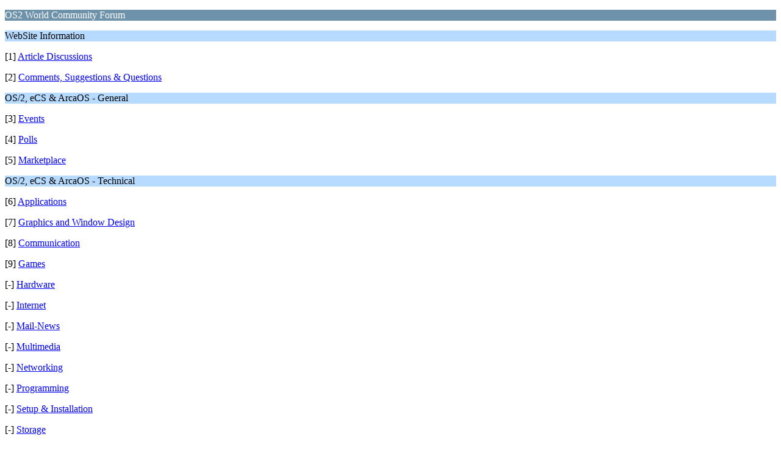

--- FILE ---
content_type: text/html; charset=UTF-8
request_url: https://www.os2world.com/forum/index.php?PHPSESSID=5ih6h63imfg2bncl3oc6dn8oil&wap2
body_size: 939
content:
<?xml version="1.0" encoding="UTF-8"?>
<!DOCTYPE html PUBLIC "-//WAPFORUM//DTD XHTML Mobile 1.0//EN" "http://www.wapforum.org/DTD/xhtml-mobile10.dtd">
<html xmlns="http://www.w3.org/1999/xhtml">
	<head>
		<title>OS2 World Community Forum - Index</title>
		<link rel="canonical" href="https://www.os2world.com/forum/index.php" />
		<link rel="stylesheet" href="https://www.os2world.com/forum/Themes/default/css/wireless.css" type="text/css" />
	</head>
	<body>
		<p class="catbg">OS2 World Community Forum</p>
		<p class="titlebg">WebSite Information</p>
		<p class="windowbg">[1] <a href="https://www.os2world.com/forum/index.php/board,2.0/wap2.html?PHPSESSID=5ih6h63imfg2bncl3oc6dn8oil" accesskey="1">Article Discussions</a></p>
		<p class="windowbg">[2] <a href="https://www.os2world.com/forum/index.php/board,3.0/wap2.html?PHPSESSID=5ih6h63imfg2bncl3oc6dn8oil" accesskey="2">Comments, Suggestions &amp; Questions</a></p>
		<p class="titlebg">OS/2, eCS &amp; ArcaOS  - General</p>
		<p class="windowbg">[3] <a href="https://www.os2world.com/forum/index.php/board,4.0/wap2.html?PHPSESSID=5ih6h63imfg2bncl3oc6dn8oil" accesskey="3">Events</a></p>
		<p class="windowbg">[4] <a href="https://www.os2world.com/forum/index.php/board,6.0/wap2.html?PHPSESSID=5ih6h63imfg2bncl3oc6dn8oil" accesskey="4">Polls</a></p>
		<p class="windowbg">[5] <a href="https://www.os2world.com/forum/index.php/board,5.0/wap2.html?PHPSESSID=5ih6h63imfg2bncl3oc6dn8oil" accesskey="5">Marketplace</a></p>
		<p class="titlebg">OS/2, eCS &amp; ArcaOS - Technical</p>
		<p class="windowbg">[6] <a href="https://www.os2world.com/forum/index.php/board,7.0/wap2.html?PHPSESSID=5ih6h63imfg2bncl3oc6dn8oil" accesskey="6">Applications</a></p>
		<p class="windowbg">[7] <a href="https://www.os2world.com/forum/index.php/board,25.0/wap2.html?PHPSESSID=5ih6h63imfg2bncl3oc6dn8oil" accesskey="7">Graphics and Window Design</a></p>
		<p class="windowbg">[8] <a href="https://www.os2world.com/forum/index.php/board,8.0/wap2.html?PHPSESSID=5ih6h63imfg2bncl3oc6dn8oil" accesskey="8">Communication</a></p>
		<p class="windowbg">[9] <a href="https://www.os2world.com/forum/index.php/board,9.0/wap2.html?PHPSESSID=5ih6h63imfg2bncl3oc6dn8oil" accesskey="9">Games</a></p>
		<p class="windowbg">[-] <a href="https://www.os2world.com/forum/index.php/board,10.0/wap2.html?PHPSESSID=5ih6h63imfg2bncl3oc6dn8oil">Hardware</a></p>
		<p class="windowbg">[-] <a href="https://www.os2world.com/forum/index.php/board,11.0/wap2.html?PHPSESSID=5ih6h63imfg2bncl3oc6dn8oil">Internet</a></p>
		<p class="windowbg">[-] <a href="https://www.os2world.com/forum/index.php/board,12.0/wap2.html?PHPSESSID=5ih6h63imfg2bncl3oc6dn8oil">Mail-News</a></p>
		<p class="windowbg">[-] <a href="https://www.os2world.com/forum/index.php/board,13.0/wap2.html?PHPSESSID=5ih6h63imfg2bncl3oc6dn8oil">Multimedia</a></p>
		<p class="windowbg">[-] <a href="https://www.os2world.com/forum/index.php/board,14.0/wap2.html?PHPSESSID=5ih6h63imfg2bncl3oc6dn8oil">Networking</a></p>
		<p class="windowbg">[-] <a href="https://www.os2world.com/forum/index.php/board,15.0/wap2.html?PHPSESSID=5ih6h63imfg2bncl3oc6dn8oil">Programming</a></p>
		<p class="windowbg">[-] <a href="https://www.os2world.com/forum/index.php/board,16.0/wap2.html?PHPSESSID=5ih6h63imfg2bncl3oc6dn8oil">Setup &amp; Installation</a></p>
		<p class="windowbg">[-] <a href="https://www.os2world.com/forum/index.php/board,19.0/wap2.html?PHPSESSID=5ih6h63imfg2bncl3oc6dn8oil">Storage</a></p>
		<p class="windowbg">[-] <a href="https://www.os2world.com/forum/index.php/board,17.0/wap2.html?PHPSESSID=5ih6h63imfg2bncl3oc6dn8oil">Utilities</a></p>
		<p class="windowbg">[-] <a href="https://www.os2world.com/forum/index.php/board,24.0/wap2.html?PHPSESSID=5ih6h63imfg2bncl3oc6dn8oil">Virtualization</a></p>
		<p class="windowbg">[-] <a href="https://www.os2world.com/forum/index.php/board,18.0/wap2.html?PHPSESSID=5ih6h63imfg2bncl3oc6dn8oil">Web applications</a></p>
		<p class="titlebg">Public Discussions</p>
		<p class="windowbg">[-] <a href="https://www.os2world.com/forum/index.php/board,1.0/wap2.html?PHPSESSID=5ih6h63imfg2bncl3oc6dn8oil">General Discussion</a></p>
		<p class="windowbg">[-] <a href="https://www.os2world.com/forum/index.php/board,21.0/wap2.html?PHPSESSID=5ih6h63imfg2bncl3oc6dn8oil">Off Topic discussions</a></p>
		<p class="windowbg">[-] <a href="https://www.os2world.com/forum/index.php/board,20.0/wap2.html?PHPSESSID=5ih6h63imfg2bncl3oc6dn8oil">General Advertisements</a></p>
		<p class="titlebg">Additional options</p>
		<p class="windowbg"><a href="https://www.os2world.com/forum/index.php?PHPSESSID=5ih6h63imfg2bncl3oc6dn8oil&amp;action=login;wap2">Login</a></p>
		<a href="https://www.os2world.com/forum/index.php?PHPSESSID=5ih6h63imfg2bncl3oc6dn8oil&amp;nowap" rel="nofollow">Go to full version</a>
	</body>
</html>